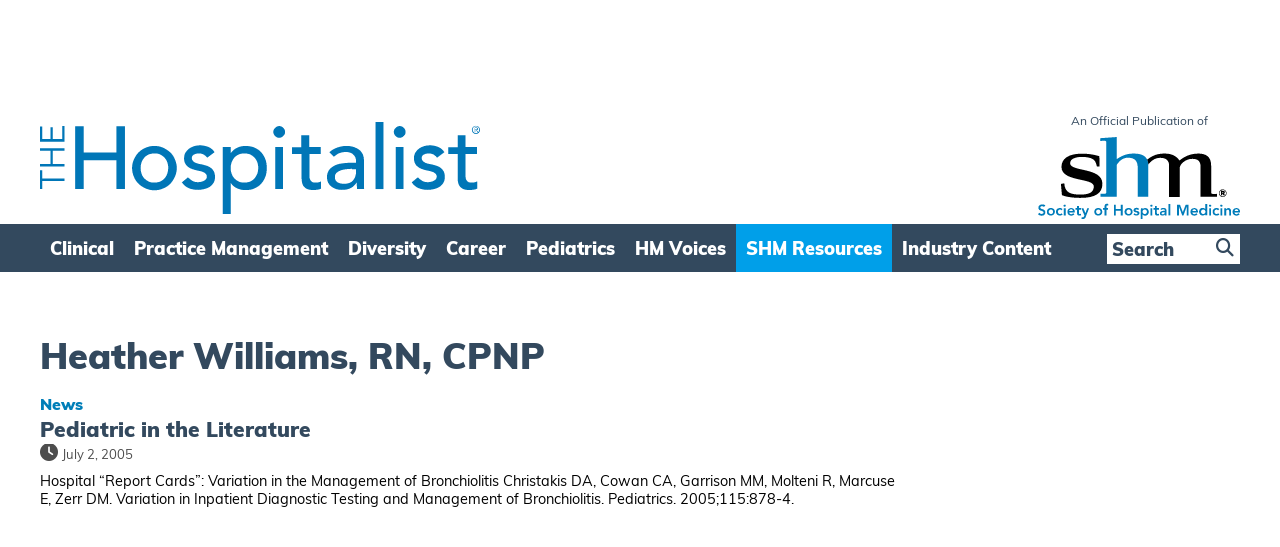

--- FILE ---
content_type: text/html; charset=utf-8
request_url: https://www.google.com/recaptcha/api2/aframe
body_size: 266
content:
<!DOCTYPE HTML><html><head><meta http-equiv="content-type" content="text/html; charset=UTF-8"></head><body><script nonce="Vx-lolSCuvHAfZMLFdzeng">/** Anti-fraud and anti-abuse applications only. See google.com/recaptcha */ try{var clients={'sodar':'https://pagead2.googlesyndication.com/pagead/sodar?'};window.addEventListener("message",function(a){try{if(a.source===window.parent){var b=JSON.parse(a.data);var c=clients[b['id']];if(c){var d=document.createElement('img');d.src=c+b['params']+'&rc='+(localStorage.getItem("rc::a")?sessionStorage.getItem("rc::b"):"");window.document.body.appendChild(d);sessionStorage.setItem("rc::e",parseInt(sessionStorage.getItem("rc::e")||0)+1);localStorage.setItem("rc::h",'1768882022559');}}}catch(b){}});window.parent.postMessage("_grecaptcha_ready", "*");}catch(b){}</script></body></html>